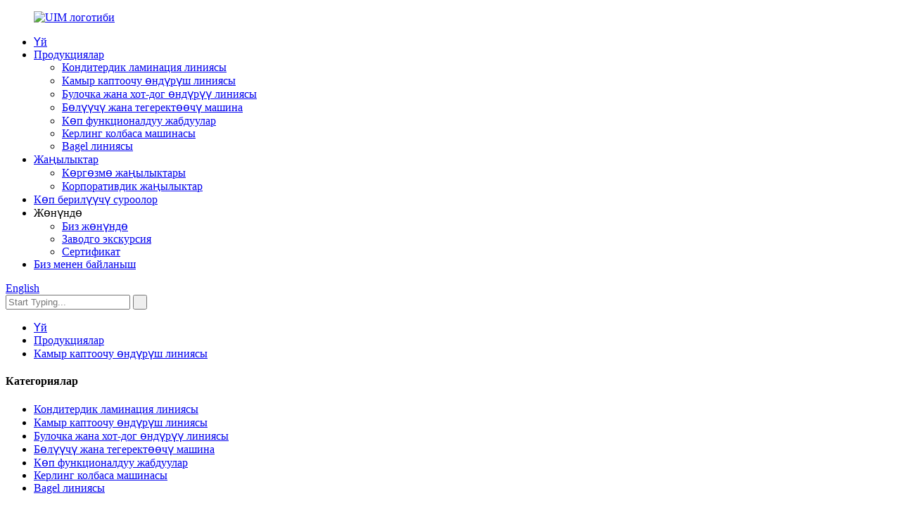

--- FILE ---
content_type: text/html
request_url: http://ky.uimline.com/automatic-baguette-production-line-product/
body_size: 15514
content:
<!DOCTYPE html> <html dir="ltr" lang="en"> <head> <meta charset="UTF-8"/>  <!-- Google tag (gtag.js) --> <script async src="https://www.googletagmanager.com/gtag/js?id=AW-11331285019"></script> <script async src="https://www.googletagmanager.com/gtag/js?id=G-JZX7E1XGGX"></script>  <script>
  window.dataLayer = window.dataLayer || [];
  function gtag(){dataLayer.push(arguments);}
  gtag('js', new Date());

  gtag('config', 'AW-11331285019');
  gtag('config', 'G-JZX7E1XGGX'); 
</script>    <script>
window.addEventListener('load', function(event)
{

document.querySelectorAll('[value="Send"]').forEach(function(e)
{
e.addEventListener('click',function()
{
var email = document.querySelector('[name="email"]').value;
var name = document.querySelector('[name="name"]').value;
var message = document.querySelector('[name="message"]').value;
var mailformat = /^\w+([\.-]?\w+)*@\w+([\.-]?\w+)*(\.\w{2,3})+$/;

if(email!="" && email.match(mailformat) && name!="" && message!="")

{
gtag('event', 'conversion', {'send_to': 'AW-11331285019/y-5FCJOIh-kYEJvglpsq'});
};
});
});
});
</script>  <script>
if (window.location.href.includes("thanks")) {
gtag('event', 'conversion',{'send_to':'AW-11331285019/y-5FCJOIh-kYEJvglpsq'});
};
</script>        <meta http-equiv="Content-Type" content="text/html; charset=UTF-8" /> <title>Кытай Automatic Багета Production Line Өндүрүүчү жана берүүчү |UIM</title> <meta property="fb:app_id" content="966242223397117" /> <meta name="viewport" content="width=device-width,initial-scale=1,minimum-scale=1,maximum-scale=1,user-scalable=no"> <link rel="apple-touch-icon-precomposed" href=""> <meta name="format-detection" content="telephone=no"> <meta name="apple-mobile-web-app-capable" content="yes"> <meta name="apple-mobile-web-app-status-bar-style" content="black"> <meta property="og:url" content="https://www.uimline.com/automatic-baguette-production-line-product/"/> <meta property="og:title" content="China Automatic Baguette Production Line Manufacturer and Supplier | UIM" /> <meta property="og:description" content=" 		ADVANTAGES 	 -Applicable for Making Baguette, Ciabatta, Bagel, Toast Bread, etc. -Suitable for Handling High Water Content Dough (Up to 70%) -Low Stress Dough Handling Technology -Quick Change Over Parts for Different Products -Hygienic Design, Easy for Cleaning  		Product features 	 High wate..."/> <meta property="og:type" content="product"/> <meta property="og:image" content="//cdn.globalso.com/uimline/Automatic-BaguetteToast-Production-Line.jpg"/> <meta property="og:site_name" content="https://www.uimline.com/"/> <link href="//cdn.globalso.com/uimline/style/global/style.css" rel="stylesheet" onload="this.onload=null;this.rel='stylesheet'"> <link href="//cdn.globalso.com/uimline/style/public/public.css" rel="stylesheet" onload="this.onload=null;this.rel='stylesheet'">  <link rel="shortcut icon" href="//cdn.globalso.com/uimline/icons.png" /> <meta name="author" content="gd-admin"/> <meta name="description" itemprop="description" content="АРТЫКЧЫЛЫКТАР -Багета, Сиабатта, Багель, тост нандары ж.б. жасоо үчүн колдонулат." />  <meta name="keywords" itemprop="keywords" content="камыр жабуу өндүрүш линиясы, продуктылар" />  <link rel="canonical" href="https://www.uimline.com/automatic-baguette-production-line-product/" /> <link href="//cdn.globalso.com/hide_search.css" rel="stylesheet"/><link href="//www.uimline.com/style/ky.html.css" rel="stylesheet"/><link rel="alternate" hreflang="ky" href="http://ky.uimline.com/" /></head> <body> <div class="container"> <header class="web_head">     <section class="head_layer">       <div class="layout">         <figure class="logo"><a href="/">                 <img src="//cdn.globalso.com/uimline/logo1.png" alt="UIM логотиби">                 </a></figure>         <nav class="nav_wrap">           <ul class="head_nav">         <li><a href="/">Үй</a></li> <li class="current-post-ancestor current-menu-parent"><a href="/products/">Продукциялар</a> <ul class="sub-menu"> 	<li><a href="/pastry-lamination-line/">Кондитердик ламинация линиясы</a></li> 	<li class="current-post-ancestor current-menu-parent"><a href="/dough-sheeting-production-line/">Камыр каптоочу өндүрүш линиясы</a></li> 	<li><a href="/bun-hot-dog-production-line/">Булочка жана хот-дог өндүрүү линиясы</a></li> 	<li><a href="/dividerrounder-machine/">Бөлүүчү жана тегеректөөчү машина</a></li> 	<li><a href="/multi-functional-equipment/">Көп функционалдуу жабдуулар</a></li> 	<li><a href="/curling-sausage-machine/">Керлинг колбаса машинасы</a></li> 	<li><a href="/bagel-line/">Bagel линиясы</a></li> </ul> </li> <li><a href="/news/">Жаңылыктар</a> <ul class="sub-menu"> 	<li><a href="/news_catalog/exhibition-news/">Көргөзмө жаңылыктары</a></li> 	<li><a href="/news_catalog/corporate-news/">Корпоративдик жаңылыктар</a></li> </ul> </li> <li><a href="/faqs/">Көп берилүүчү суроолор</a></li> <li><a>Жөнүндө</a> <ul class="sub-menu"> 	<li><a href="/about-us/">Биз жөнүндө</a></li> 	<li><a href="/factory-tour/">Заводго экскурсия</a></li> 	<li><a href="/certificate/">Сертификат</a></li> </ul> </li> <li><a href="/contact-us/">Биз менен байланыш</a></li>       </ul>         </nav>         <div class="head_right">           <div class="change-language ensemble">   <div class="change-language-info">     <div class="change-language-title medium-title">        <div class="language-flag language-flag-en"><a href="https://www.uimline.com/"><b class="country-flag"></b><span>English</span> </a></div>        <b class="language-icon"></b>      </div> 	<div class="change-language-cont sub-content">         <div class="empty"></div>     </div>   </div> </div> <!--theme257-->          <div class="head-search">              <form  action="/search.php" method="get">           <input class="search-ipt" type="text" placeholder="Start Typing..."  name="s" id="s" />           <input type="hidden" name="cat" value="490"/>           <input class="search-btn" type="submit"  id="searchsubmit" value=" " />         <span id="btn-search"></span>         </form>           </div>         </div>       </div>     </section>   </header><div class="path_bar">     <div class="layout">       <ul>        <li> <a itemprop="breadcrumb" href="/">Үй</a></li><li> <a itemprop="breadcrumb" href="/products/" title="Products">Продукциялар</a> </li><li> <a itemprop="breadcrumb" href="/dough-sheeting-production-line/" title="Dough Sheeting Production Line">Камыр каптоочу өндүрүш линиясы</a> </li>      </ul>     </div>   </div> <section class="web_main page_main">   <div class="layout">    <aside class="aside">   <section class="aside-wrap">     <section class="side-widget">     <div class="side-tit-bar">       <h4 class="side-tit">Категориялар</h4>     </div>     <ul class="side-cate">       <li><a href="/pastry-lamination-line/">Кондитердик ламинация линиясы</a></li> <li class="current-post-ancestor current-menu-parent"><a href="/dough-sheeting-production-line/">Камыр каптоочу өндүрүш линиясы</a></li> <li><a href="/bun-hot-dog-production-line/">Булочка жана хот-дог өндүрүү линиясы</a></li> <li><a href="/dividerrounder-machine/">Бөлүүчү жана тегеректөөчү машина</a></li> <li><a href="/multi-functional-equipment/">Көп функционалдуу жабдуулар</a></li> <li><a href="/curling-sausage-machine/">Керлинг колбаса машинасы</a></li> <li><a href="/bagel-line/">Bagel линиясы</a></li>     </ul>   </section>   <div class="side-widget">     <div class="side-tit-bar">       <h2 class="side-tit">Өзгөчөлөнгөн өнүмдөр</h2>     </div>     <div class="side-product-items">       <div class="items_content">         <ul class="">                     <li class="side_product_item">             <figure> <a  class="item-img" href="/multi-functional-dough-forming-production-line-product/"><img src="//cdn.globalso.com/uimline/Multi-functional-dough-forming-production-line-300x300.jpg" alt="Көп функционалдуу камыр даярдоочу линия"></a>               <figcaption>                 <div class="item_text"><a href="/multi-functional-dough-forming-production-line-product/">Көп функционалдуу камыр даярдоочу линия</a></div>               </figcaption>             </figure>             <a href="/multi-functional-dough-forming-production-line-product/" class="add-friend"></a> </li>                     <li class="side_product_item">             <figure> <a  class="item-img" href="/egg-tart-forming-machine-line-2-product/"><img src="//cdn.globalso.com/uimline/Egg-Tart-Production-Line-300x300.jpg" alt="Жумуртка торт түзүү машина линиясы"></a>               <figcaption>                 <div class="item_text"><a href="/egg-tart-forming-machine-line-2-product/">Жумуртка торт түзүү машина линиясы</a></div>               </figcaption>             </figure>             <a href="/egg-tart-forming-machine-line-2-product/" class="add-friend"></a> </li>                     <li class="side_product_item">             <figure> <a  class="item-img" href="/automatic-danish-pastry-production-line-product/"><img src="//cdn.globalso.com/uimline/Automatic-Danish-Pastry-Production-Line-300x300.jpg" alt="Автоматтык даниялык кондитердик линия"></a>               <figcaption>                 <div class="item_text"><a href="/automatic-danish-pastry-production-line-product/">Автоматтык даниялык кондитердик линия</a></div>               </figcaption>             </figure>             <a href="/automatic-danish-pastry-production-line-product/" class="add-friend"></a> </li>                     <li class="side_product_item">             <figure> <a  class="item-img" href="/zl-a59-triple-filling-machine-product/"><img src="//cdn.globalso.com/uimline/ZL-A59-Triple-filling-machine-300x300.jpg" alt="ZL-A59 Толтурулган нан Үчтүк толтуруучу машина"></a>               <figcaption>                 <div class="item_text"><a href="/zl-a59-triple-filling-machine-product/">ZL-A59 Толтурулган нан Үчтүк толтуруучу машина</a></div>               </figcaption>             </figure>             <a href="/zl-a59-triple-filling-machine-product/" class="add-friend"></a> </li>                     <li class="side_product_item">             <figure> <a  class="item-img" href="/zl-a58-pan-arranging-machine-product/"><img src="//cdn.globalso.com/uimline/ZL-A58-Pan-arranging-machine-300x300.jpg" alt="ZL-A58 Нан табасын жайгаштыруучу машина"></a>               <figcaption>                 <div class="item_text"><a href="/zl-a58-pan-arranging-machine-product/">ZL-A58 Нан табасын жайгаштыруучу машина</a></div>               </figcaption>             </figure>             <a href="/zl-a58-pan-arranging-machine-product/" class="add-friend"></a> </li>                     <li class="side_product_item">             <figure> <a  class="item-img" href="/zl-180-zl-182-pastry-dough-forming-machine-product/"><img src="//cdn.globalso.com/uimline/ZL-180-ZL-182-Pastry-dough-forming-machine-300x300.jpg" alt="ZL-180 / ZL-182 Кондитердик камыр жасоочу машина"></a>               <figcaption>                 <div class="item_text"><a href="/zl-180-zl-182-pastry-dough-forming-machine-product/">ZL-180 / ZL-182 Кондитердик камыр жасоочу машина</a></div>               </figcaption>             </figure>             <a href="/zl-180-zl-182-pastry-dough-forming-machine-product/" class="add-friend"></a> </li>                   </ul>       </div>     </div>   </div>     </section> </aside>    <section class="main">       <h1 class="page_title">Автоматтык багет өндүрүш линиясы</h1>       <!-- product info -->       <section class="product-intro">         <div class="product-view" >            <!-- Piliang S-->                     <!-- Piliang E-->                     <div class="product-image"> <a class="cloud-zoom" id="zoom1" data-zoom="adjustX:0, adjustY:0" href="//cdn.globalso.com/uimline/Automatic-BaguetteToast-Production-Line.jpg"> <img src="//cdn.globalso.com/uimline/Automatic-BaguetteToast-Production-Line.jpg" itemprop="image" title="" alt="Автоматтык багет өндүрүшүнүн линиясы өзгөчөлөнгөн сүрөт" style="width:100%" /></a> </div>                     <div  style="position:relative; width:100%;">             <div class="image-additional">               <ul class="swiper-wrapper">                                 <li class="swiper-slide image-item current"> <a class="cloud-zoom-gallery item"  href="//cdn.globalso.com/uimline/Automatic-BaguetteToast-Production-Line.jpg" data-zoom="useZoom:zoom1, smallImage://cdn.globalso.com/uimline/Automatic-BaguetteToast-Production-Line.jpg" title=""><img src="//cdn.globalso.com/uimline/Automatic-BaguetteToast-Production-Line-300x300.jpg" alt="Автоматтык багет өндүрүш линиясы" /></a> </li>                               </ul>               <div class="swiper-pagination swiper-pagination-white"></div>             </div>             <div class="swiper-button-next swiper-button-white"></div>             <div class="swiper-button-prev swiper-button-white"></div>           </div>         </div>         <section class="product-summary">           <div class="product-meta">             <h3>Кыска сүрөттөмө:</h3>                         <br />                                   </div>           <div class="product-btn-wrap">            <a href="javascript:"   class="email">Бизге электрондук кат жөнөтүү</a>                        </div>           <div class="share-this">             <div class="addthis_sharing_toolbox"></div>             </div>         </section>       </section>       <section class="tab-content-wrap product-detail">         <div class="tab-title-bar detail-tabs">           <h2 class="tab-title title current"><span>Продукт чоо-жайы</span></h2>                                          <h2 class="tab-title title"><span>Продукт тегдери</span></h2>                   </div>         <section class="tab-panel-wrap">           <section class="tab-panel disabled entry">             <section class="tab-panel-content">                                           <div class="fl-builder-content fl-builder-content-1352 fl-builder-content-primary fl-builder-global-templates-locked" data-post-id="1352"><div class="fl-row fl-row-full-width fl-row-bg-none fl-node-63ef44362e91c" data-node="63ef44362e91c"> 	<div class="fl-row-content-wrap"> 				<div class="fl-row-content fl-row-full-width fl-node-content"> 		 <div class="fl-col-group fl-node-63ef443632dfa" data-node="63ef443632dfa"> 			<div class="fl-col fl-node-63ef443632ffa" data-node="63ef443632ffa" style="width: 100%;"> 	<div class="fl-col-content fl-node-content"> 	<div class="fl-module fl-module-heading fl-node-63ef44362e784 pro_tit" data-node="63ef44362e784" data-animation-delay="0.0"> 	<div class="fl-module-content fl-node-content"> 		<h3 class="fl-heading"> 		<span class="fl-heading-text">АРТЫКЧЫЛЫКТАР</span> 	</h3>	</div> </div>	</div> </div>	</div>  <div class="fl-col-group fl-node-63ef446595533" data-node="63ef446595533"> 			<div class="fl-col fl-node-63ef44659570e" data-node="63ef44659570e" style="width: 100%;"> 	<div class="fl-col-content fl-node-content"> 	<div class="fl-module fl-module-rich-text fl-node-63ef44659539b" data-node="63ef44659539b" data-animation-delay="0.0"> 	<div class="fl-module-content fl-node-content"> 		<div class="fl-rich-text"> 	<p>-Багета, Сиабатта, Багель, тост нан, ж.б. жасоо үчүн колдонулат.<br />- Суу камтылган камырды иштетүү үчүн ылайыктуу (70% га чейин)<br />-Төмөн стресс камыр иштетүү технологиясы<br />-Ар кандай буюмдар үчүн тетиктерди тез алмаштыруу<br />- Гигиеналык дизайн, тазалоо үчүн жеңил</p> </div>	</div> </div>	</div> </div>	</div> 		</div> 	</div> </div><div class="fl-row fl-row-full-width fl-row-bg-none fl-node-640017698768d" data-node="640017698768d"> 	<div class="fl-row-content-wrap"> 				<div class="fl-row-content fl-row-full-width fl-node-content"> 		 <div class="fl-col-group fl-node-6400176987c0e" data-node="6400176987c0e"> 			<div class="fl-col fl-node-6400176987c52" data-node="6400176987c52" style="width: 100%;"> 	<div class="fl-col-content fl-node-content"> 	<div class="fl-module fl-module-heading fl-node-6400176987c93 pro_tit" data-node="6400176987c93" data-animation-delay="0.0"> 	<div class="fl-module-content fl-node-content"> 		<h3 class="fl-heading"> 		<span class="fl-heading-text">Продукт өзгөчөлүктөрү</span> 	</h3>	</div> </div>	</div> </div>	</div>  <div class="fl-col-group fl-node-6400176987cd4" data-node="6400176987cd4"> 			<div class="fl-col fl-node-6400176987d16" data-node="6400176987d16" style="width: 100%;"> 	<div class="fl-col-content fl-node-content"> 	<div class="fl-module fl-module-rich-text fl-node-6400176987d56" data-node="6400176987d56" data-animation-delay="0.0"> 	<div class="fl-module-content fl-node-content"> 		<div class="fl-rich-text"> 	<p>Гильотиндик системанын аркасында суунун жогорку курамы, курч, салмагы жана позициясынын тактыгы<br />Дат баспас болоттон жасалган дизайндын бекемдигинен улам узак кызмат мөөнөтү жана туруктуулугу<br />Кемчиликсиз шайкеш компоненттердин эсебинен өндүрүштүн жогорку ишенимдүүлүгү<br />Гигиеналык дизайны жана жеткиликтүүлүгү менен оңой тазалоо<br />Жабдуу кубаттуулугу: 1.5t-2.0t / ч<br />Продукт өлчөмү: 25мм-120мм продукт талаптарына ылайык<br />Продукт салмагы: 30-350г продукт талаптарына ылайык</p> </div>	</div> </div>	</div> </div>	</div> 		</div> 	</div> </div><div class="fl-row fl-row-full-width fl-row-bg-none fl-node-63ef44f6f2dff" data-node="63ef44f6f2dff"> 	<div class="fl-row-content-wrap"> 				<div class="fl-row-content fl-row-full-width fl-node-content"> 		 <div class="fl-col-group fl-node-63ef44f6f318c" data-node="63ef44f6f318c"> 			<div class="fl-col fl-node-63ef44f6f31cf" data-node="63ef44f6f31cf" style="width: 100%;"> 	<div class="fl-col-content fl-node-content"> 	<div class="fl-module fl-module-heading fl-node-63ef44f6f320f pro_tit" data-node="63ef44f6f320f" data-animation-delay="0.0"> 	<div class="fl-module-content fl-node-content"> 		<h3 class="fl-heading"> 		<span class="fl-heading-text">Өнүмдүн сыпаттамасы</span> 	</h3>	</div> </div>	</div> </div>	</div>  <div class="fl-col-group fl-node-63ef44f6f3250" data-node="63ef44f6f3250"> 			<div class="fl-col fl-node-63ef44f6f329c" data-node="63ef44f6f329c" style="width: 100%;"> 	<div class="fl-col-content fl-node-content"> 	<div class="fl-module fl-module-rich-text fl-node-63ef44f6f32db specification_table" data-node="63ef44f6f32db" data-animation-delay="0.0"> 	<div class="fl-module-content fl-node-content"> 		<div class="fl-rich-text"> 	<table border="0" cellspacing="0"> <tbody> <tr> <td valign="top" width="284">Жабдуулардын өлчөмү</td> <td valign="top" width="284">20000*8000*2500MM</td> </tr> <tr> <td valign="top" width="284">Жабдуу күчү</td> <td valign="top" width="284">27,7 кВт</td> </tr> <tr> <td valign="top" width="284">Жабдуу Салмагы</td> <td valign="top" width="284">5560 кг</td> </tr> <tr> <td valign="top" width="284">Жабдуу материал</td> <td valign="top" width="284">304 Дат баспас болот</td> </tr> <tr> <td valign="top" width="284">Жабдуу Voltage</td> <td valign="top" width="284">380V/220V</td> </tr> </tbody> </table> </div>	</div> </div><div class="fl-module fl-module-rich-text fl-node-6436116b23d7b" data-node="6436116b23d7b" data-animation-delay="0.0"> 	<div class="fl-module-content fl-node-content"> 		<div class="fl-rich-text"> 	<p><strong>- Камыр Хоппер</strong><br />Аралаш камыр даниялык нан бышыруучу машинанын азыктандыруучу бункерине элеватор аркылуу куюлат жана бирдиктүү азыктандыруу салмагы камырды тынымсыз кайра иштеткен кесиптештер камырды тынымсыз иштетүүгө жол бербөө үчүн өндүрүш линиясынын өндүрүштүк кубаттуулугуна ылайык иштелип чыккан. камыр үчүн өтө көп күтө.</p> <p><strong>- Камыр түзүү</strong><br />Камыр курун түзүү системасы камыр курдун уюштуруу структурасына зыян келтирбөө жана камырдын жумшак болушун камсыз кылуу үчүн камырды керектүү туурасы жана калыңдыгы менен акырын иштетүү үчүн аз стрессти иштетүү ыкмасын колдонот.</p> <p><strong>-Камырды тыныгуу жана муздатуу системасы</strong><br />Камыр лентасы төмөнкү температурадагы релаксация тоннелине ташылат, ал ар бир кардардын процессинин талаптарына ылайык талап кылынгандай жумшартылат.Төмөн температурадагы туннель конденсацияга каршы шайман менен жабдылган, андыктан камыр түз үйлөбөстөн кургап, жарылып кетпейт.</p> <p><strong>- Спутниктин айлануусу</strong><br />Спутник дөңгөлөк тибиндеги камыр илгич мунарасы камыр курду акырын кармайт, май менен камыр курду бир калыпта жайып салат жана камыр кайыш камырга жөнөтүлөт, туурасы жана калыңдыгы алдын ала белгиленген мааниге коюлган камыр курду түзүү үчүн кайра-кайра жылдырылат. кайыш бүктөө системасы, ошондой эле өнөр жайда кондитер ачуу системасы катары белгилүү</p> <p><strong>- өлчөөчү ролик</strong><br />Бир нече прокат өтүү аркылуу узартылган камыр тилкенин туурасы жана калыңдыгы камырдын муктаждыктарына жараша аныкталат.саякат талап кылган акыркы продукт калыңдыгы өндүрүштүк кубаттуулук талаптарына ылайык аныкталат.</p> <p><strong>- өлчөөчү ролик</strong><br />Прокат камырынын туурасы өндүрүштүк кубаттуулуктун талаптарына ылайык аныкталат.Биз ар кандай кардарлардын өндүрүштүк кубаттуулугу талаптарын канааттандыруу үчүн 680-1280mm жабдуулар туурасы менен камсыз кыла алат.</p> <p><strong>- Ун шыпыруу</strong><br />- Эки ылдый шыпыруу<br />- Бир шыпырып<br />- операция бийиктигин кол менен жөнгө салуу.<br />- Иштөө бурчун кол менен жөнгө салуу</p> <p><strong>- Сепаратор кур</strong><br />Көп жолу жайылып, бүктөлгөндөн кийин, бошогон кондитердик камыр тилкеси камыр түзүүчү бөлүмгө керектүү калыңдык жана тууралык боюнча чуркап барганда, толтуруу же түрүү үчүн узунунан кесүүчү механизм менен бир нече кууш тилкелерге бөлүнөт.</p> <p><strong>- Трейдин тартиби</strong><br />Толук автоматтык лотокту жайгаштыруу аппараты кардардын лотоктун өлчөмүнө жараша жасалышы мүмкүн, ал эми продукциянын саны өндүрүштүк кубаттуулукка жана пайда болгон суроо-талапка ылайык жайгаштырылышы мүмкүн.Көп жылдык техникалык өркүндөтүүлөрдөн кийин биз өнүмдөрдү лотокторго жайгаштыра алабыз.<br /> <strong>- лотоктук конвейер системасы</strong><br />Таба конвейери камыр түйүлдүгү жүктөлгөн лотокту конвейер чынжыры аркылуу кийинки өндүрүш процессинин жабдууларына ташуу үчүн колдонулат, андан кийин аны автоматтык текшерүү бөлмөсүнө же нан бышыруу процессинин астында автоматтык өйдө-ылдый текчелерге жөнөтүп, андан кийин жөнөтөт. аны тез муздатуу үчүн тоңдурулган камыр процессинин астындагы тез тоңдуруучу мунарага.</p> </div>	</div> </div>	</div> </div>	</div> 		</div> 	</div> </div><div class="fl-row fl-row-full-width fl-row-bg-none fl-node-63f2e68b1304b" data-node="63f2e68b1304b"> 	<div class="fl-row-content-wrap"> 				<div class="fl-row-content fl-row-full-width fl-node-content"> 		 <div class="fl-col-group fl-node-63f2e68b1350b" data-node="63f2e68b1350b"> 			<div class="fl-col fl-node-63f2e68b1354b" data-node="63f2e68b1354b" style="width: 100%;"> 	<div class="fl-col-content fl-node-content"> 	<div class="fl-module fl-module-heading fl-node-63f2e68b13588 pro_tit" data-node="63f2e68b13588" data-animation-delay="0.0"> 	<div class="fl-module-content fl-node-content"> 		<h3 class="fl-heading"> 		<span class="fl-heading-text">Продукт көрсөтүүсү</span> 	</h3>	</div> </div>	</div> </div>	</div>  <div class="fl-col-group fl-node-64000a211e4e3" data-node="64000a211e4e3"> 			<div class="fl-col fl-node-64000a211e667" data-node="64000a211e667" style="width: 100%;"> 	<div class="fl-col-content fl-node-content"> 	<div class="fl-module fl-module-photo fl-node-64000a211e3ae" data-node="64000a211e3ae" data-animation-delay="0.0"> 	<div class="fl-module-content fl-node-content"> 		<div class="fl-photo fl-photo-align-center" itemscope itemtype="http://schema.org/ImageObject"> 	<div class="fl-photo-content fl-photo-img-png"> 				<img class="fl-photo-img wp-image-1355" src="//www.uimline.com/uploads/acav-2.png" alt="acav (2)" itemprop="image"  /> 		     			</div> 	</div>	</div> </div>	</div> </div>	</div>  <div class="fl-col-group fl-node-64000a7d3bf61" data-node="64000a7d3bf61"> 			<div class="fl-col fl-node-64000a7d3c291" data-node="64000a7d3c291" style="width: 100%;"> 	<div class="fl-col-content fl-node-content"> 	<div class="fl-module fl-module-heading fl-node-64000a79888a2 pro_tit" data-node="64000a79888a2" data-animation-delay="0.0"> 	<div class="fl-module-content fl-node-content"> 		<h3 class="fl-heading"> 		<span class="fl-heading-text">Деталдарды иштетүү</span> 	</h3>	</div> </div>	</div> </div>	</div>  <div class="fl-col-group fl-node-63f2e7765750b" data-node="63f2e7765750b"> 			<div class="fl-col fl-node-63f2e776577e6" data-node="63f2e776577e6" style="width: 50.91%;"> 	<div class="fl-col-content fl-node-content"> 	<div class="fl-module fl-module-photo fl-node-64000a530d241" data-node="64000a530d241" data-animation-delay="0.0"> 	<div class="fl-module-content fl-node-content"> 		<div class="fl-photo fl-photo-align-center" itemscope itemtype="http://schema.org/ImageObject"> 	<div class="fl-photo-content fl-photo-img-png"> 				<img class="fl-photo-img wp-image-1356" src="//www.uimline.com/uploads/acav-3.png" alt="acav (3)" itemprop="image"  /> 		     			</div> 	</div>	</div> </div>	</div> </div>			<div class="fl-col fl-node-64000a5b2f3bb fl-col-small" data-node="64000a5b2f3bb" style="width: 49.09%;"> 	<div class="fl-col-content fl-node-content"> 	<div class="fl-module fl-module-photo fl-node-64000a58cabf6" data-node="64000a58cabf6" data-animation-delay="0.0"> 	<div class="fl-module-content fl-node-content"> 		<div class="fl-photo fl-photo-align-center" itemscope itemtype="http://schema.org/ImageObject"> 	<div class="fl-photo-content fl-photo-img-png"> 				<img class="fl-photo-img wp-image-1354" src="//www.uimline.com/uploads/acav-1.png" alt="acav (1)" itemprop="image"  /> 		     			</div> 	</div>	</div> </div>	</div> </div>	</div>  <div class="fl-col-group fl-node-64000a94081c5" data-node="64000a94081c5"> 			<div class="fl-col fl-node-64000a940844e" data-node="64000a940844e" style="width: 100%;"> 	<div class="fl-col-content fl-node-content"> 	<div class="fl-module fl-module-rich-text fl-node-64000a9407ff4" data-node="64000a9407ff4" data-animation-delay="0.0"> 	<div class="fl-module-content fl-node-content"> 		<div class="fl-rich-text"> 	<p>Акылдуу башкаруу системасы теринин калыңдыгын жана ылдамдыгын автоматтык түрдө жөнгө сала алат (милдеттүү эмес)<br />Жогорку натыйжалуу, жогорку өндүрүш, эмгекти үнөмдөө, ири өнөр жай өндүрүшү үчүн ылайыктуу<br />Ал жогорку нымдуулуктагы нанды чыгара алат.</p> </div>	</div> </div>	</div> </div>	</div> 		</div> 	</div> </div></div><!--<div id="downaspdf">                     <a title="Download this Product as PDF" href="/downloadpdf.php?id=1352" rel="external nofollow"><span>Download as PDF</span></a>                 </div>-->                            <div class="clear"></div>                                                         <hr>               <li><b>Мурунку:</b>                               </li>               <li><b>Кийинки:</b>                 <a href="/automatic-burger-forming-production-line-product/" rel="next">Автоматтык бургер түзүү өндүрүш линиясы</a>              </li>               <hr>                           </section>           </section>                                          <section class="tab-panel disabled entry">             <section class="tab-panel-content">                           </section>           </section>                   </section>       </section>       <section id="send-email" class="inquiry-form-wrap ct-inquiry-form"><script type="text/javascript" src="//www.globalso.site/form.js"></script><div class="ad_prompt">Бул жерге билдирүүңүздү жазып, бизге жөнөтүңүз</div></section>       <div class="goods-may-like">         <h2 class="title">Продукциялардын категориялары</h2>         <div class="layer-bd">             <div class="swiper-slider">         <ul class="swiper-wrapper">                               <li class="swiper-slide product_item">             <figure> <span class="item_img"> <img src="//cdn.globalso.com/uimline/sav-1-300x300.jpg" alt="Автоматтык толтурулган булочка, момо, кызыл буурчак пастасы толтурулган булочка, сүт жана жумуртка баози, джем тарты, эртең мененки баози өндүрүү линиясы 20000-50000PCS/саат"><a href="/automatic-stuffed-bun-momo-red-bean-paste-filling-bun-milk-egg-baozi-jam-tart-breakfast-baozi-production-line-20000-50000pcshour-product/" title="Automatic Stuffed Bun, Momo, Red Bean Paste Filling Bun, Milk &#038; Egg Baozi, Jam Tart, Breakfast Baozi Production Line 20000-50000PCS/Hour"></a> </span>               <figcaption>                 <h3 class="item_title"><a href="/automatic-stuffed-bun-momo-red-bean-paste-filling-bun-milk-egg-baozi-jam-tart-breakfast-baozi-production-line-20000-50000pcshour-product/" title="Automatic Stuffed Bun, Momo, Red Bean Paste Filling Bun, Milk &#038; Egg Baozi, Jam Tart, Breakfast Baozi Production Line 20000-50000PCS/Hour">Автоматтык булочка, момо, кызыл буурчак пастасы...</a></h3>               </figcaption>             </figure>           </li>                     <li class="swiper-slide product_item">             <figure> <span class="item_img"> <img src="//cdn.globalso.com/uimline/acvsdv-13-300x300.jpg" alt="Коммерциялык Momo Maker мыкты кытай заводунун баасы менен сатылат"><a href="/commercial-momo-maker-for-sale-with-best-chinese-factory-price-product/" title="Commercial Momo Maker for Sale with Best Chinese Factory Price"></a> </span>               <figcaption>                 <h3 class="item_title"><a href="/commercial-momo-maker-for-sale-with-best-chinese-factory-price-product/" title="Commercial Momo Maker for Sale with Best Chinese Factory Price">Коммерциялык Momo Maker мыкты кытайлар менен сатылат...</a></h3>               </figcaption>             </figure>           </li>                     <li class="swiper-slide product_item">             <figure> <span class="item_img"> <img src="//cdn.globalso.com/uimline/Automatic-Doughnut-Production-Line-300x300.jpg" alt="Автоматтык Donut өндүрүш линиясы"><a href="/automatic-doughnut-production-line-product/" title="Automatic Doughnut Production Line"></a> </span>               <figcaption>                 <h3 class="item_title"><a href="/automatic-doughnut-production-line-product/" title="Automatic Doughnut Production Line">Автоматтык Donut өндүрүш линиясы</a></h3>               </figcaption>             </figure>           </li>                     <li class="swiper-slide product_item">             <figure> <span class="item_img"> <img src="//cdn.globalso.com/uimline/acsdc-1-300x300.jpg" alt="Dim Sam Factory үчүн соода Baozi машина"><a href="/commercial-baozi-machine-for-dim-sam-factory-product/" title="Commercial Baozi Machine for Dim Sam Factory"></a> </span>               <figcaption>                 <h3 class="item_title"><a href="/commercial-baozi-machine-for-dim-sam-factory-product/" title="Commercial Baozi Machine for Dim Sam Factory">Dim Sam Factory үчүн соода Baozi машина</a></h3>               </figcaption>             </figure>           </li>                     <li class="swiper-slide product_item">             <figure> <span class="item_img"> <img src="//cdn.globalso.com/uimline/sav-11-300x300.jpg" alt="Коммерциялык нан (Пита, Роти, Чапати Тортилла, Араб Наан) өндүрүш линиясы"><a href="/commercial-flatbread-pita-roti-chapati-tortilla-arabic-naan-production-line-product/" title="Commercial Flatbread (Pita, Roti, Chapati Tortilla, Arabic Naan) Production Line"></a> </span>               <figcaption>                 <h3 class="item_title"><a href="/commercial-flatbread-pita-roti-chapati-tortilla-arabic-naan-production-line-product/" title="Commercial Flatbread (Pita, Roti, Chapati Tortilla, Arabic Naan) Production Line">Коммерциялык нан (пита, роти, чапати торти...</a></h3>               </figcaption>             </figure>           </li>                     <li class="swiper-slide product_item">             <figure> <span class="item_img"> <img src="//cdn.globalso.com/uimline/savasvb-1-300x300.jpg" alt="Кытайда соода жана өнөр жай Automatic Pizza түзүү жабдууларды өндүрүүчүсү"><a href="/commercial-and-industrial-automatic-pizza-forming-equipment-manufacturer-in-china-product/" title="Commercial and Industrial Automatic Pizza Forming Equipment Manufacturer in China"></a> </span>               <figcaption>                 <h3 class="item_title"><a href="/commercial-and-industrial-automatic-pizza-forming-equipment-manufacturer-in-china-product/" title="Commercial and Industrial Automatic Pizza Forming Equipment Manufacturer in China">Коммерциялык жана өнөр жай автоматтык пицца формасы...</a></h3>               </figcaption>             </figure>           </li>                             </ul>         </div>         <div class="swiper-control">               <span class="swiper-button-prev"></span>               <span class="swiper-button-next"></span>             </div>             </div>       </div>       </section>   </div> </section> <div class="clear"></div> <footer class="web_footer" style="background-image: url(//cdn.globalso.com/uimline/style/global/img/demo/footer_bg.jpg)">     <div class="foot_service">       <div class="layout">         <div class="foot_news wow fadeInRightA">           <div class="col_hd">             <h2 class="hd_title">Жаңылыктар</h2>             <h5 class="hd_desc">Сиздин канааттануу биздин кыймылдаткыч күч болуп саналат.</h5>           </div>           <div class="col_bd">             <ul class="news_items flex_row">                           <li class="news_item">                 <a class="item_inner" href="/news/super-high-cost-performance-the-first-pastry-production-line-in-china-recommended-by-zhongli-intelligent-new-products/">                   <div class="item_img">  <img src="//cdn.globalso.com/uimline/11095207.jpg" alt="Супер жогорку наркы аткаруу!Zhongli Intelligent жаңы өнүмдөрү тарабынан сунушталган Кытайдагы биринчи кондитердик өндүрүш линиясы!"/></div>                   <div class="item_info">                     <span class="news_time"></span>                     <h4 class="news_tit">Супер жогорку наркы аткаруу!Zhongli Intelligent жаңы өнүмдөрү тарабынан сунушталган Кытайдагы биринчи кондитердик өндүрүш линиясы!</h4>                   </div>                 </a>               </li>                             <li class="news_item">                 <a class="item_inner" href="/news/zhongli-intelligent-2023-new-product-powerful-listing-and-promoting-the-development-of-chinas-food-machinery/">                   <div class="item_img">  <img src="//cdn.globalso.com/uimline/news2.jpg" alt="Zhongli Intelligent 2023 жаңы продукт күчтүү тизмеси жана Кытайдын тамак-аш техникасынын өнүгүшүнө өбөлгө түзөт"/></div>                   <div class="item_info">                     <span class="news_time"></span>                     <h4 class="news_tit">Zhongli Intelligent 2023 жаңы продукт күчтүү тизмеси жана Кытайдын тамак-аш техникасынын өнүгүшүнө өбөлгө түзөт</h4>                   </div>                 </a>               </li>                             <li class="news_item">                 <a class="item_inner" href="/news/zhongli-intelligent-will-participate-in-the-annual-baking-exhibition/">                   <div class="item_img">  <img src="//cdn.globalso.com/uimline/news-3.jpg" alt="Zhongli Intelligent жылдык нан бышыруу көргөзмөсүнө катышат"/></div>                   <div class="item_info">                     <span class="news_time"></span>                     <h4 class="news_tit">Zhongli Intelligent жылдык нан бышыруу көргөзмөсүнө катышат</h4>                   </div>                 </a>               </li>                           </ul>             <div class="learn_more">               <a href="/news/" class="sys_btn_more"></a>             </div>           </div>         </div>         <div class="foot_items wow fadeInLeftA">           <!-- foot_item_info -->           <div class="foot_item foot_item_info">             <figure class="foot_logo"><a href="/">                 <img src="//cdn.globalso.com/uimline/logo12.png" alt="UIM логотиби">                 </a></figure>           </div>           <!-- foot_item_contact -->           <div class="foot_item foot_item_contact">            <div class="foot_item_hd">              <h3 class="title">Биз менен байланыш</h3>            </div>            <div class="foot_item_bd">              <address class="foot_contact_list">               <!-- icons:                    ============================                    contact_ico_local                    contact_ico_phone                    contact_ico_email                    contact_ico_fax                    contact_ico_skype                    contact_ico_time -->                <ul>                  <li class="contact_item">                    <i class="contact_ico contact_ico_phone"></i>                    <div class="contact_txt">                     <span class="contact_label">Телефон:</span>                     <span class="contact_val"><a class="tel_link" href="tel:+86-18911989722  ">+86-18911989722</a></span>                  </div>                                 </li>                  <li class="contact_item">                    <i class="contact_ico contact_ico_email"></i>                    <div class="contact_txt">                     <span class="contact_label">Электрондук почта:</span>                     <span class="contact_val"><a href="mailto:marketing@uimbakery.com" class="">marketing@uimbakery.com</a></span>                  </div>                                 </li>                  <li class="contact_item">                    <i class="contact_ico contact_ico_local"></i>                    <div class="contact_txt">                     <span class="contact_label">Дарек:</span>                     <span class="contact_val">Бөлмө 476, №1, Каншуннан жолу, Цинюндиан шаары, Дасин дист</span>                  </div>                                 </li>                </ul>              </address>            </div>           </div>           <!-- foot_item_inquiry -->           <div class="foot_item foot_item_inquiry">              <div class="company_subscribe">               <div class="learn_more">                 <a href="javascript:" class="sys_btn button">АЗЫР СУРАҢЫЗ</a>               </div>              </div>           </div>           <!-- foot_item_follow -->           <div class="foot_item foot_item_follow">             <ul class="foot_sns">                            <li><a target="_blank" href=""><img src="//cdn.globalso.com/uimline/facebook_facebook521.png" alt="facebook_facebook52"></a></li>                         <li><a target="_blank" href=""><img src="//cdn.globalso.com/uimline/Linkedin1.png" alt="Linkedin"></a></li>                         <li><a target="_blank" href=""><img src="//cdn.globalso.com/uimline/twitter31.png" alt="twitter3"></a></li>                         <li><a target="_blank" href=""><img src="//cdn.globalso.com/uimline/Youtube1.png" alt="Youtube"></a></li>                         </ul>           </div>          </div>       </div>       <div class="coyright">© Copyright - 2010-2023: Бардык укуктар корголгон.<script type="text/javascript" src="//www.globalso.site/livechat.js"></script></div>                    <ul class="footer_site">        	  		<li><a href="/sitemap.xml">Сайттын картасы</a></li> 		<li>	<a href="https://m.uimline.com/">AMP Mobile</a></li>         <li><a href='/different-bakery-items/' title='Different Bakery Items'>Ар кандай нан азыктары</a>,  <a href='/things-in-bakery/' title='Things In Bakery'>Наабайканадагы нерселер</a>,  <a href='/types-of-bakery-equipment/' title='Types Of Bakery Equipment'>Нан бышыруучу жабдуулардын түрлөрү</a>,  <a href='/bakery-bun-items/' title='Bakery Bun Items'>Нан булочкалары</a>,  <a href='/bread-items-in-bakery/' title='Bread Items In Bakery'>Нан азыктары</a>,  <a href='/commercial-bread-baking/' title='Commercial Bread Baking'>Коммерциялык нан бышыруу</a>, </li> </ul>     </div>   </footer> <aside class="scrollsidebar" id="scrollsidebar">   <div class="side_content">     <div class="side_list">       <header class="hd"><img src="//cdn.globalso.com/title_pic.png" alt="Онлайн суроо"/></header>       <div class="cont">         <li><a class="email" href="javascript:"  >Email жөнөтүү</a></li>                                       </div>                   <div class="side_title"><a  class="close_btn"><span>x</span></a></div>     </div>   </div>   <div class="show_btn"></div> </aside> <div class="inquiry-pop-bd">   <div class="inquiry-pop"> <i class="ico-close-pop" onclick="hideMsgPop();"></i>      <script type="text/javascript" src="//www.globalso.site/form.js"></script>    </div> </div> </div>  <script type="text/javascript" src="//cdn.globalso.com/uimline/style/global/js/jquery.min.js"></script>  <script type="text/javascript" src="//cdn.globalso.com/uimline/style/global/js/common.js"></script> <script type="text/javascript" src="//cdn.globalso.com/uimline/style/public/public.js"></script>  <!--[if lt IE 9]> <script src="//cdn.globalso.com/uimline/style/global/js/html5.js"></script> <![endif]--> <script>
function getCookie(name) {
    var arg = name + "=";
    var alen = arg.length;
    var clen = document.cookie.length;
    var i = 0;
    while (i < clen) {
        var j = i + alen;
        if (document.cookie.substring(i, j) == arg) return getCookieVal(j);
        i = document.cookie.indexOf(" ", i) + 1;
        if (i == 0) break;
    }
    return null;
}
function setCookie(name, value) {
    var expDate = new Date();
    var argv = setCookie.arguments;
    var argc = setCookie.arguments.length;
    var expires = (argc > 2) ? argv[2] : null;
    var path = (argc > 3) ? argv[3] : null;
    var domain = (argc > 4) ? argv[4] : null;
    var secure = (argc > 5) ? argv[5] : false;
    if (expires != null) {
        expDate.setTime(expDate.getTime() + expires);
    }
    document.cookie = name + "=" + escape(value) + ((expires == null) ? "": ("; expires=" + expDate.toUTCString())) + ((path == null) ? "": ("; path=" + path)) + ((domain == null) ? "": ("; domain=" + domain)) + ((secure == true) ? "; secure": "");
}
function getCookieVal(offset) {
    var endstr = document.cookie.indexOf(";", offset);
    if (endstr == -1) endstr = document.cookie.length;
    return unescape(document.cookie.substring(offset, endstr));
}

var firstshow = 0;
var cfstatshowcookie = getCookie('easyiit_stats');
if (cfstatshowcookie != 1) {
    a = new Date();
    h = a.getHours();
    m = a.getMinutes();
    s = a.getSeconds();
    sparetime = 1000 * 60 * 60 * 24 * 1 - (h * 3600 + m * 60 + s) * 1000 - 1;
    setCookie('easyiit_stats', 1, sparetime, '/');
    firstshow = 1;
}
if (!navigator.cookieEnabled) {
    firstshow = 0;
}
var referrer = escape(document.referrer);
var currweb = escape(location.href);
var screenwidth = screen.width;
var screenheight = screen.height;
var screencolordepth = screen.colorDepth;
$(function($){
   $.get("/statistic.php", { action:'stats_init', assort:0, referrer:referrer, currweb:currweb , firstshow:firstshow ,screenwidth:screenwidth, screenheight: screenheight, screencolordepth: screencolordepth, ranstr: Math.random()},function(data){}, "json");
			
});
</script> <script type="text/javascript">

if(typeof jQuery == 'undefined' || typeof jQuery.fn.on == 'undefined') {
	document.write('<script src="https://www.uimline.com/wp-content/plugins/bb-plugin/js/jquery.js"><\/script>');
	document.write('<script src="https://www.uimline.com/wp-content/plugins/bb-plugin/js/jquery.migrate.min.js"><\/script>');
}

</script><ul class="prisna-wp-translate-seo" id="prisna-translator-seo"><li class="language-flag language-flag-en"><a href="https://www.uimline.com/automatic-baguette-production-line-product/" title="English" target="_blank"><b class="country-flag"></b><span>English</span></a></li><li class="language-flag language-flag-fr"><a href="http://fr.uimline.com/automatic-baguette-production-line-product/" title="French" target="_blank"><b class="country-flag"></b><span>French</span></a></li><li class="language-flag language-flag-de"><a href="http://de.uimline.com/automatic-baguette-production-line-product/" title="German" target="_blank"><b class="country-flag"></b><span>German</span></a></li><li class="language-flag language-flag-pt"><a href="http://pt.uimline.com/automatic-baguette-production-line-product/" title="Portuguese" target="_blank"><b class="country-flag"></b><span>Portuguese</span></a></li><li class="language-flag language-flag-es"><a href="http://es.uimline.com/automatic-baguette-production-line-product/" title="Spanish" target="_blank"><b class="country-flag"></b><span>Spanish</span></a></li><li class="language-flag language-flag-ru"><a href="http://ru.uimline.com/automatic-baguette-production-line-product/" title="Russian" target="_blank"><b class="country-flag"></b><span>Russian</span></a></li><li class="language-flag language-flag-ja"><a href="http://ja.uimline.com/automatic-baguette-production-line-product/" title="Japanese" target="_blank"><b class="country-flag"></b><span>Japanese</span></a></li><li class="language-flag language-flag-ko"><a href="http://ko.uimline.com/automatic-baguette-production-line-product/" title="Korean" target="_blank"><b class="country-flag"></b><span>Korean</span></a></li><li class="language-flag language-flag-ar"><a href="http://ar.uimline.com/automatic-baguette-production-line-product/" title="Arabic" target="_blank"><b class="country-flag"></b><span>Arabic</span></a></li><li class="language-flag language-flag-ga"><a href="http://ga.uimline.com/automatic-baguette-production-line-product/" title="Irish" target="_blank"><b class="country-flag"></b><span>Irish</span></a></li><li class="language-flag language-flag-el"><a href="http://el.uimline.com/automatic-baguette-production-line-product/" title="Greek" target="_blank"><b class="country-flag"></b><span>Greek</span></a></li><li class="language-flag language-flag-tr"><a href="http://tr.uimline.com/automatic-baguette-production-line-product/" title="Turkish" target="_blank"><b class="country-flag"></b><span>Turkish</span></a></li><li class="language-flag language-flag-it"><a href="http://it.uimline.com/automatic-baguette-production-line-product/" title="Italian" target="_blank"><b class="country-flag"></b><span>Italian</span></a></li><li class="language-flag language-flag-da"><a href="http://da.uimline.com/automatic-baguette-production-line-product/" title="Danish" target="_blank"><b class="country-flag"></b><span>Danish</span></a></li><li class="language-flag language-flag-ro"><a href="http://ro.uimline.com/automatic-baguette-production-line-product/" title="Romanian" target="_blank"><b class="country-flag"></b><span>Romanian</span></a></li><li class="language-flag language-flag-id"><a href="http://id.uimline.com/automatic-baguette-production-line-product/" title="Indonesian" target="_blank"><b class="country-flag"></b><span>Indonesian</span></a></li><li class="language-flag language-flag-cs"><a href="http://cs.uimline.com/automatic-baguette-production-line-product/" title="Czech" target="_blank"><b class="country-flag"></b><span>Czech</span></a></li><li class="language-flag language-flag-af"><a href="http://af.uimline.com/automatic-baguette-production-line-product/" title="Afrikaans" target="_blank"><b class="country-flag"></b><span>Afrikaans</span></a></li><li class="language-flag language-flag-sv"><a href="http://sv.uimline.com/automatic-baguette-production-line-product/" title="Swedish" target="_blank"><b class="country-flag"></b><span>Swedish</span></a></li><li class="language-flag language-flag-pl"><a href="http://pl.uimline.com/automatic-baguette-production-line-product/" title="Polish" target="_blank"><b class="country-flag"></b><span>Polish</span></a></li><li class="language-flag language-flag-eu"><a href="http://eu.uimline.com/automatic-baguette-production-line-product/" title="Basque" target="_blank"><b class="country-flag"></b><span>Basque</span></a></li><li class="language-flag language-flag-ca"><a href="http://ca.uimline.com/automatic-baguette-production-line-product/" title="Catalan" target="_blank"><b class="country-flag"></b><span>Catalan</span></a></li><li class="language-flag language-flag-eo"><a href="http://eo.uimline.com/automatic-baguette-production-line-product/" title="Esperanto" target="_blank"><b class="country-flag"></b><span>Esperanto</span></a></li><li class="language-flag language-flag-hi"><a href="http://hi.uimline.com/automatic-baguette-production-line-product/" title="Hindi" target="_blank"><b class="country-flag"></b><span>Hindi</span></a></li><li class="language-flag language-flag-lo"><a href="http://lo.uimline.com/automatic-baguette-production-line-product/" title="Lao" target="_blank"><b class="country-flag"></b><span>Lao</span></a></li><li class="language-flag language-flag-sq"><a href="http://sq.uimline.com/automatic-baguette-production-line-product/" title="Albanian" target="_blank"><b class="country-flag"></b><span>Albanian</span></a></li><li class="language-flag language-flag-am"><a href="http://am.uimline.com/automatic-baguette-production-line-product/" title="Amharic" target="_blank"><b class="country-flag"></b><span>Amharic</span></a></li><li class="language-flag language-flag-hy"><a href="http://hy.uimline.com/automatic-baguette-production-line-product/" title="Armenian" target="_blank"><b class="country-flag"></b><span>Armenian</span></a></li><li class="language-flag language-flag-az"><a href="http://az.uimline.com/automatic-baguette-production-line-product/" title="Azerbaijani" target="_blank"><b class="country-flag"></b><span>Azerbaijani</span></a></li><li class="language-flag language-flag-be"><a href="http://be.uimline.com/automatic-baguette-production-line-product/" title="Belarusian" target="_blank"><b class="country-flag"></b><span>Belarusian</span></a></li><li class="language-flag language-flag-bn"><a href="http://bn.uimline.com/automatic-baguette-production-line-product/" title="Bengali" target="_blank"><b class="country-flag"></b><span>Bengali</span></a></li><li class="language-flag language-flag-bs"><a href="http://bs.uimline.com/automatic-baguette-production-line-product/" title="Bosnian" target="_blank"><b class="country-flag"></b><span>Bosnian</span></a></li><li class="language-flag language-flag-bg"><a href="http://bg.uimline.com/automatic-baguette-production-line-product/" title="Bulgarian" target="_blank"><b class="country-flag"></b><span>Bulgarian</span></a></li><li class="language-flag language-flag-ceb"><a href="http://ceb.uimline.com/automatic-baguette-production-line-product/" title="Cebuano" target="_blank"><b class="country-flag"></b><span>Cebuano</span></a></li><li class="language-flag language-flag-ny"><a href="http://ny.uimline.com/automatic-baguette-production-line-product/" title="Chichewa" target="_blank"><b class="country-flag"></b><span>Chichewa</span></a></li><li class="language-flag language-flag-co"><a href="http://co.uimline.com/automatic-baguette-production-line-product/" title="Corsican" target="_blank"><b class="country-flag"></b><span>Corsican</span></a></li><li class="language-flag language-flag-hr"><a href="http://hr.uimline.com/automatic-baguette-production-line-product/" title="Croatian" target="_blank"><b class="country-flag"></b><span>Croatian</span></a></li><li class="language-flag language-flag-nl"><a href="http://nl.uimline.com/automatic-baguette-production-line-product/" title="Dutch" target="_blank"><b class="country-flag"></b><span>Dutch</span></a></li><li class="language-flag language-flag-et"><a href="http://et.uimline.com/automatic-baguette-production-line-product/" title="Estonian" target="_blank"><b class="country-flag"></b><span>Estonian</span></a></li><li class="language-flag language-flag-tl"><a href="http://tl.uimline.com/automatic-baguette-production-line-product/" title="Filipino" target="_blank"><b class="country-flag"></b><span>Filipino</span></a></li><li class="language-flag language-flag-fi"><a href="http://fi.uimline.com/automatic-baguette-production-line-product/" title="Finnish" target="_blank"><b class="country-flag"></b><span>Finnish</span></a></li><li class="language-flag language-flag-fy"><a href="http://fy.uimline.com/automatic-baguette-production-line-product/" title="Frisian" target="_blank"><b class="country-flag"></b><span>Frisian</span></a></li><li class="language-flag language-flag-gl"><a href="http://gl.uimline.com/automatic-baguette-production-line-product/" title="Galician" target="_blank"><b class="country-flag"></b><span>Galician</span></a></li><li class="language-flag language-flag-ka"><a href="http://ka.uimline.com/automatic-baguette-production-line-product/" title="Georgian" target="_blank"><b class="country-flag"></b><span>Georgian</span></a></li><li class="language-flag language-flag-gu"><a href="http://gu.uimline.com/automatic-baguette-production-line-product/" title="Gujarati" target="_blank"><b class="country-flag"></b><span>Gujarati</span></a></li><li class="language-flag language-flag-ht"><a href="http://ht.uimline.com/automatic-baguette-production-line-product/" title="Haitian" target="_blank"><b class="country-flag"></b><span>Haitian</span></a></li><li class="language-flag language-flag-ha"><a href="http://ha.uimline.com/automatic-baguette-production-line-product/" title="Hausa" target="_blank"><b class="country-flag"></b><span>Hausa</span></a></li><li class="language-flag language-flag-haw"><a href="http://haw.uimline.com/automatic-baguette-production-line-product/" title="Hawaiian" target="_blank"><b class="country-flag"></b><span>Hawaiian</span></a></li><li class="language-flag language-flag-iw"><a href="http://iw.uimline.com/automatic-baguette-production-line-product/" title="Hebrew" target="_blank"><b class="country-flag"></b><span>Hebrew</span></a></li><li class="language-flag language-flag-hmn"><a href="http://hmn.uimline.com/automatic-baguette-production-line-product/" title="Hmong" target="_blank"><b class="country-flag"></b><span>Hmong</span></a></li><li class="language-flag language-flag-hu"><a href="http://hu.uimline.com/automatic-baguette-production-line-product/" title="Hungarian" target="_blank"><b class="country-flag"></b><span>Hungarian</span></a></li><li class="language-flag language-flag-is"><a href="http://is.uimline.com/automatic-baguette-production-line-product/" title="Icelandic" target="_blank"><b class="country-flag"></b><span>Icelandic</span></a></li><li class="language-flag language-flag-ig"><a href="http://ig.uimline.com/automatic-baguette-production-line-product/" title="Igbo" target="_blank"><b class="country-flag"></b><span>Igbo</span></a></li><li class="language-flag language-flag-jw"><a href="http://jw.uimline.com/automatic-baguette-production-line-product/" title="Javanese" target="_blank"><b class="country-flag"></b><span>Javanese</span></a></li><li class="language-flag language-flag-kn"><a href="http://kn.uimline.com/automatic-baguette-production-line-product/" title="Kannada" target="_blank"><b class="country-flag"></b><span>Kannada</span></a></li><li class="language-flag language-flag-kk"><a href="http://kk.uimline.com/automatic-baguette-production-line-product/" title="Kazakh" target="_blank"><b class="country-flag"></b><span>Kazakh</span></a></li><li class="language-flag language-flag-km"><a href="http://km.uimline.com/automatic-baguette-production-line-product/" title="Khmer" target="_blank"><b class="country-flag"></b><span>Khmer</span></a></li><li class="language-flag language-flag-ku"><a href="http://ku.uimline.com/automatic-baguette-production-line-product/" title="Kurdish" target="_blank"><b class="country-flag"></b><span>Kurdish</span></a></li><li class="language-flag language-flag-ky"><a href="http://ky.uimline.com/automatic-baguette-production-line-product/" title="Kyrgyz" target="_blank"><b class="country-flag"></b><span>Kyrgyz</span></a></li><li class="language-flag language-flag-la"><a href="http://la.uimline.com/automatic-baguette-production-line-product/" title="Latin" target="_blank"><b class="country-flag"></b><span>Latin</span></a></li><li class="language-flag language-flag-lv"><a href="http://lv.uimline.com/automatic-baguette-production-line-product/" title="Latvian" target="_blank"><b class="country-flag"></b><span>Latvian</span></a></li><li class="language-flag language-flag-lt"><a href="http://lt.uimline.com/automatic-baguette-production-line-product/" title="Lithuanian" target="_blank"><b class="country-flag"></b><span>Lithuanian</span></a></li><li class="language-flag language-flag-lb"><a href="http://lb.uimline.com/automatic-baguette-production-line-product/" title="Luxembou.." target="_blank"><b class="country-flag"></b><span>Luxembou..</span></a></li><li class="language-flag language-flag-mk"><a href="http://mk.uimline.com/automatic-baguette-production-line-product/" title="Macedonian" target="_blank"><b class="country-flag"></b><span>Macedonian</span></a></li><li class="language-flag language-flag-mg"><a href="http://mg.uimline.com/automatic-baguette-production-line-product/" title="Malagasy" target="_blank"><b class="country-flag"></b><span>Malagasy</span></a></li><li class="language-flag language-flag-ms"><a href="http://ms.uimline.com/automatic-baguette-production-line-product/" title="Malay" target="_blank"><b class="country-flag"></b><span>Malay</span></a></li><li class="language-flag language-flag-ml"><a href="http://ml.uimline.com/automatic-baguette-production-line-product/" title="Malayalam" target="_blank"><b class="country-flag"></b><span>Malayalam</span></a></li><li class="language-flag language-flag-mt"><a href="http://mt.uimline.com/automatic-baguette-production-line-product/" title="Maltese" target="_blank"><b class="country-flag"></b><span>Maltese</span></a></li><li class="language-flag language-flag-mi"><a href="http://mi.uimline.com/automatic-baguette-production-line-product/" title="Maori" target="_blank"><b class="country-flag"></b><span>Maori</span></a></li><li class="language-flag language-flag-mr"><a href="http://mr.uimline.com/automatic-baguette-production-line-product/" title="Marathi" target="_blank"><b class="country-flag"></b><span>Marathi</span></a></li><li class="language-flag language-flag-mn"><a href="http://mn.uimline.com/automatic-baguette-production-line-product/" title="Mongolian" target="_blank"><b class="country-flag"></b><span>Mongolian</span></a></li><li class="language-flag language-flag-my"><a href="http://my.uimline.com/automatic-baguette-production-line-product/" title="Burmese" target="_blank"><b class="country-flag"></b><span>Burmese</span></a></li><li class="language-flag language-flag-ne"><a href="http://ne.uimline.com/automatic-baguette-production-line-product/" title="Nepali" target="_blank"><b class="country-flag"></b><span>Nepali</span></a></li><li class="language-flag language-flag-no"><a href="http://no.uimline.com/automatic-baguette-production-line-product/" title="Norwegian" target="_blank"><b class="country-flag"></b><span>Norwegian</span></a></li><li class="language-flag language-flag-ps"><a href="http://ps.uimline.com/automatic-baguette-production-line-product/" title="Pashto" target="_blank"><b class="country-flag"></b><span>Pashto</span></a></li><li class="language-flag language-flag-fa"><a href="http://fa.uimline.com/automatic-baguette-production-line-product/" title="Persian" target="_blank"><b class="country-flag"></b><span>Persian</span></a></li><li class="language-flag language-flag-pa"><a href="http://pa.uimline.com/automatic-baguette-production-line-product/" title="Punjabi" target="_blank"><b class="country-flag"></b><span>Punjabi</span></a></li><li class="language-flag language-flag-sr"><a href="http://sr.uimline.com/automatic-baguette-production-line-product/" title="Serbian" target="_blank"><b class="country-flag"></b><span>Serbian</span></a></li><li class="language-flag language-flag-st"><a href="http://st.uimline.com/automatic-baguette-production-line-product/" title="Sesotho" target="_blank"><b class="country-flag"></b><span>Sesotho</span></a></li><li class="language-flag language-flag-si"><a href="http://si.uimline.com/automatic-baguette-production-line-product/" title="Sinhala" target="_blank"><b class="country-flag"></b><span>Sinhala</span></a></li><li class="language-flag language-flag-sk"><a href="http://sk.uimline.com/automatic-baguette-production-line-product/" title="Slovak" target="_blank"><b class="country-flag"></b><span>Slovak</span></a></li><li class="language-flag language-flag-sl"><a href="http://sl.uimline.com/automatic-baguette-production-line-product/" title="Slovenian" target="_blank"><b class="country-flag"></b><span>Slovenian</span></a></li><li class="language-flag language-flag-so"><a href="http://so.uimline.com/automatic-baguette-production-line-product/" title="Somali" target="_blank"><b class="country-flag"></b><span>Somali</span></a></li><li class="language-flag language-flag-sm"><a href="http://sm.uimline.com/automatic-baguette-production-line-product/" title="Samoan" target="_blank"><b class="country-flag"></b><span>Samoan</span></a></li><li class="language-flag language-flag-gd"><a href="http://gd.uimline.com/automatic-baguette-production-line-product/" title="Scots Gaelic" target="_blank"><b class="country-flag"></b><span>Scots Gaelic</span></a></li><li class="language-flag language-flag-sn"><a href="http://sn.uimline.com/automatic-baguette-production-line-product/" title="Shona" target="_blank"><b class="country-flag"></b><span>Shona</span></a></li><li class="language-flag language-flag-sd"><a href="http://sd.uimline.com/automatic-baguette-production-line-product/" title="Sindhi" target="_blank"><b class="country-flag"></b><span>Sindhi</span></a></li><li class="language-flag language-flag-su"><a href="http://su.uimline.com/automatic-baguette-production-line-product/" title="Sundanese" target="_blank"><b class="country-flag"></b><span>Sundanese</span></a></li><li class="language-flag language-flag-sw"><a href="http://sw.uimline.com/automatic-baguette-production-line-product/" title="Swahili" target="_blank"><b class="country-flag"></b><span>Swahili</span></a></li><li class="language-flag language-flag-tg"><a href="http://tg.uimline.com/automatic-baguette-production-line-product/" title="Tajik" target="_blank"><b class="country-flag"></b><span>Tajik</span></a></li><li class="language-flag language-flag-ta"><a href="http://ta.uimline.com/automatic-baguette-production-line-product/" title="Tamil" target="_blank"><b class="country-flag"></b><span>Tamil</span></a></li><li class="language-flag language-flag-te"><a href="http://te.uimline.com/automatic-baguette-production-line-product/" title="Telugu" target="_blank"><b class="country-flag"></b><span>Telugu</span></a></li><li class="language-flag language-flag-th"><a href="http://th.uimline.com/automatic-baguette-production-line-product/" title="Thai" target="_blank"><b class="country-flag"></b><span>Thai</span></a></li><li class="language-flag language-flag-uk"><a href="http://uk.uimline.com/automatic-baguette-production-line-product/" title="Ukrainian" target="_blank"><b class="country-flag"></b><span>Ukrainian</span></a></li><li class="language-flag language-flag-ur"><a href="http://ur.uimline.com/automatic-baguette-production-line-product/" title="Urdu" target="_blank"><b class="country-flag"></b><span>Urdu</span></a></li><li class="language-flag language-flag-uz"><a href="http://uz.uimline.com/automatic-baguette-production-line-product/" title="Uzbek" target="_blank"><b class="country-flag"></b><span>Uzbek</span></a></li><li class="language-flag language-flag-vi"><a href="http://vi.uimline.com/automatic-baguette-production-line-product/" title="Vietnamese" target="_blank"><b class="country-flag"></b><span>Vietnamese</span></a></li><li class="language-flag language-flag-cy"><a href="http://cy.uimline.com/automatic-baguette-production-line-product/" title="Welsh" target="_blank"><b class="country-flag"></b><span>Welsh</span></a></li><li class="language-flag language-flag-xh"><a href="http://xh.uimline.com/automatic-baguette-production-line-product/" title="Xhosa" target="_blank"><b class="country-flag"></b><span>Xhosa</span></a></li><li class="language-flag language-flag-yi"><a href="http://yi.uimline.com/automatic-baguette-production-line-product/" title="Yiddish" target="_blank"><b class="country-flag"></b><span>Yiddish</span></a></li><li class="language-flag language-flag-yo"><a href="http://yo.uimline.com/automatic-baguette-production-line-product/" title="Yoruba" target="_blank"><b class="country-flag"></b><span>Yoruba</span></a></li><li class="language-flag language-flag-zu"><a href="http://zu.uimline.com/automatic-baguette-production-line-product/" title="Zulu" target="_blank"><b class="country-flag"></b><span>Zulu</span></a></li><li class="language-flag language-flag-rw"><a href="http://rw.uimline.com/automatic-baguette-production-line-product/" title="Kinyarwanda" target="_blank"><b class="country-flag"></b><span>Kinyarwanda</span></a></li><li class="language-flag language-flag-tt"><a href="http://tt.uimline.com/automatic-baguette-production-line-product/" title="Tatar" target="_blank"><b class="country-flag"></b><span>Tatar</span></a></li><li class="language-flag language-flag-or"><a href="http://or.uimline.com/automatic-baguette-production-line-product/" title="Oriya" target="_blank"><b class="country-flag"></b><span>Oriya</span></a></li><li class="language-flag language-flag-tk"><a href="http://tk.uimline.com/automatic-baguette-production-line-product/" title="Turkmen" target="_blank"><b class="country-flag"></b><span>Turkmen</span></a></li><li class="language-flag language-flag-ug"><a href="http://ug.uimline.com/automatic-baguette-production-line-product/" title="Uyghur" target="_blank"><b class="country-flag"></b><span>Uyghur</span></a></li></ul><link rel='stylesheet' id='fl-builder-layout-1352-css'  href='https://www.uimline.com/uploads/bb-plugin/cache/1352-layout.css?ver=8175b74f7c4cbdea9f5ea3f48274c10f' type='text/css' media='all' />   <script type='text/javascript' src='https://www.uimline.com/uploads/bb-plugin/cache/1352-layout.js?ver=8175b74f7c4cbdea9f5ea3f48274c10f'></script>    <script src="//cdnus.globalso.com/common_front.js"></script><script src="//www.uimline.com/style/ky.html.js"></script></body> </html><!-- Globalso Cache file was created in 0.84996700286865 seconds, on 25-12-23 11:45:13 -->